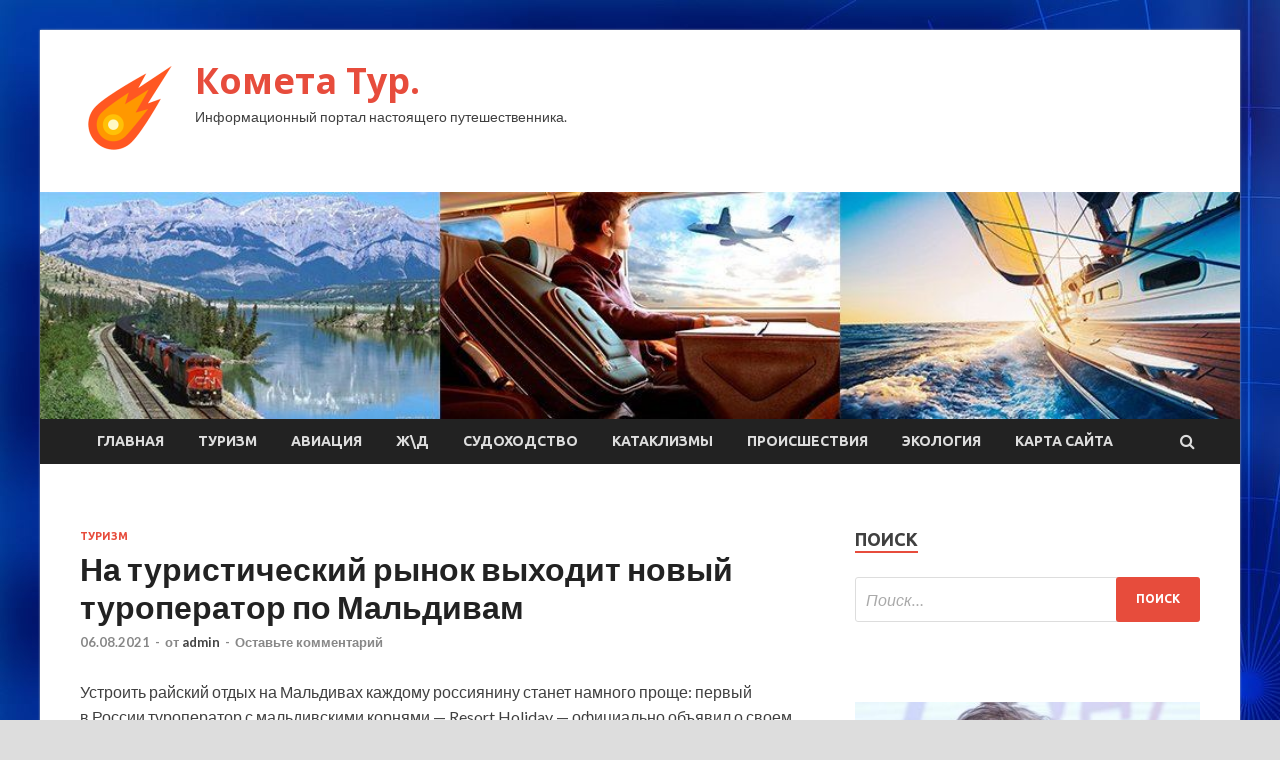

--- FILE ---
content_type: text/html; charset=UTF-8
request_url: http://kometa-tur.ru/turizm/na-tyristicheskii-rynok-vyhodit-novyi-tyroperator-po-maldivam.html
body_size: 18456
content:
<!DOCTYPE html>
<html lang="ru-RU">
<head>
<meta charset="UTF-8">
<meta name="viewport" content="width=device-width, initial-scale=1">
<link rel="profile" href="http://gmpg.org/xfn/11">

<title>На туристический рынок выходит новый туроператор по Мальдивам &#8212; Комета Тур.</title>
    <style>
        #wpadminbar #wp-admin-bar-p404_free_top_button .ab-icon:before {
            content: "\f103";
            color: red;
            top: 2px;
        }
    </style>
<meta name='robots' content='max-image-preview:large' />
<link rel='dns-prefetch' href='//fonts.googleapis.com' />
<link rel="alternate" type="application/rss+xml" title="Комета Тур. &raquo; Лента" href="http://kometa-tur.ru/feed" />
<link rel="alternate" type="application/rss+xml" title="Комета Тур. &raquo; Лента комментариев" href="http://kometa-tur.ru/comments/feed" />
<link rel="alternate" type="application/rss+xml" title="Комета Тур. &raquo; Лента комментариев к &laquo;На туристический рынок выходит новый туроператор по Мальдивам&raquo;" href="http://kometa-tur.ru/turizm/na-tyristicheskii-rynok-vyhodit-novyi-tyroperator-po-maldivam.html/feed" />
<link rel="alternate" title="oEmbed (JSON)" type="application/json+oembed" href="http://kometa-tur.ru/wp-json/oembed/1.0/embed?url=http%3A%2F%2Fkometa-tur.ru%2Fturizm%2Fna-tyristicheskii-rynok-vyhodit-novyi-tyroperator-po-maldivam.html" />
<link rel="alternate" title="oEmbed (XML)" type="text/xml+oembed" href="http://kometa-tur.ru/wp-json/oembed/1.0/embed?url=http%3A%2F%2Fkometa-tur.ru%2Fturizm%2Fna-tyristicheskii-rynok-vyhodit-novyi-tyroperator-po-maldivam.html&#038;format=xml" />
<style id='wp-img-auto-sizes-contain-inline-css' type='text/css'>
img:is([sizes=auto i],[sizes^="auto," i]){contain-intrinsic-size:3000px 1500px}
/*# sourceURL=wp-img-auto-sizes-contain-inline-css */
</style>
<style id='wp-emoji-styles-inline-css' type='text/css'>

	img.wp-smiley, img.emoji {
		display: inline !important;
		border: none !important;
		box-shadow: none !important;
		height: 1em !important;
		width: 1em !important;
		margin: 0 0.07em !important;
		vertical-align: -0.1em !important;
		background: none !important;
		padding: 0 !important;
	}
/*# sourceURL=wp-emoji-styles-inline-css */
</style>
<style id='wp-block-library-inline-css' type='text/css'>
:root{--wp-block-synced-color:#7a00df;--wp-block-synced-color--rgb:122,0,223;--wp-bound-block-color:var(--wp-block-synced-color);--wp-editor-canvas-background:#ddd;--wp-admin-theme-color:#007cba;--wp-admin-theme-color--rgb:0,124,186;--wp-admin-theme-color-darker-10:#006ba1;--wp-admin-theme-color-darker-10--rgb:0,107,160.5;--wp-admin-theme-color-darker-20:#005a87;--wp-admin-theme-color-darker-20--rgb:0,90,135;--wp-admin-border-width-focus:2px}@media (min-resolution:192dpi){:root{--wp-admin-border-width-focus:1.5px}}.wp-element-button{cursor:pointer}:root .has-very-light-gray-background-color{background-color:#eee}:root .has-very-dark-gray-background-color{background-color:#313131}:root .has-very-light-gray-color{color:#eee}:root .has-very-dark-gray-color{color:#313131}:root .has-vivid-green-cyan-to-vivid-cyan-blue-gradient-background{background:linear-gradient(135deg,#00d084,#0693e3)}:root .has-purple-crush-gradient-background{background:linear-gradient(135deg,#34e2e4,#4721fb 50%,#ab1dfe)}:root .has-hazy-dawn-gradient-background{background:linear-gradient(135deg,#faaca8,#dad0ec)}:root .has-subdued-olive-gradient-background{background:linear-gradient(135deg,#fafae1,#67a671)}:root .has-atomic-cream-gradient-background{background:linear-gradient(135deg,#fdd79a,#004a59)}:root .has-nightshade-gradient-background{background:linear-gradient(135deg,#330968,#31cdcf)}:root .has-midnight-gradient-background{background:linear-gradient(135deg,#020381,#2874fc)}:root{--wp--preset--font-size--normal:16px;--wp--preset--font-size--huge:42px}.has-regular-font-size{font-size:1em}.has-larger-font-size{font-size:2.625em}.has-normal-font-size{font-size:var(--wp--preset--font-size--normal)}.has-huge-font-size{font-size:var(--wp--preset--font-size--huge)}.has-text-align-center{text-align:center}.has-text-align-left{text-align:left}.has-text-align-right{text-align:right}.has-fit-text{white-space:nowrap!important}#end-resizable-editor-section{display:none}.aligncenter{clear:both}.items-justified-left{justify-content:flex-start}.items-justified-center{justify-content:center}.items-justified-right{justify-content:flex-end}.items-justified-space-between{justify-content:space-between}.screen-reader-text{border:0;clip-path:inset(50%);height:1px;margin:-1px;overflow:hidden;padding:0;position:absolute;width:1px;word-wrap:normal!important}.screen-reader-text:focus{background-color:#ddd;clip-path:none;color:#444;display:block;font-size:1em;height:auto;left:5px;line-height:normal;padding:15px 23px 14px;text-decoration:none;top:5px;width:auto;z-index:100000}html :where(.has-border-color){border-style:solid}html :where([style*=border-top-color]){border-top-style:solid}html :where([style*=border-right-color]){border-right-style:solid}html :where([style*=border-bottom-color]){border-bottom-style:solid}html :where([style*=border-left-color]){border-left-style:solid}html :where([style*=border-width]){border-style:solid}html :where([style*=border-top-width]){border-top-style:solid}html :where([style*=border-right-width]){border-right-style:solid}html :where([style*=border-bottom-width]){border-bottom-style:solid}html :where([style*=border-left-width]){border-left-style:solid}html :where(img[class*=wp-image-]){height:auto;max-width:100%}:where(figure){margin:0 0 1em}html :where(.is-position-sticky){--wp-admin--admin-bar--position-offset:var(--wp-admin--admin-bar--height,0px)}@media screen and (max-width:600px){html :where(.is-position-sticky){--wp-admin--admin-bar--position-offset:0px}}

/*# sourceURL=wp-block-library-inline-css */
</style><style id='global-styles-inline-css' type='text/css'>
:root{--wp--preset--aspect-ratio--square: 1;--wp--preset--aspect-ratio--4-3: 4/3;--wp--preset--aspect-ratio--3-4: 3/4;--wp--preset--aspect-ratio--3-2: 3/2;--wp--preset--aspect-ratio--2-3: 2/3;--wp--preset--aspect-ratio--16-9: 16/9;--wp--preset--aspect-ratio--9-16: 9/16;--wp--preset--color--black: #000000;--wp--preset--color--cyan-bluish-gray: #abb8c3;--wp--preset--color--white: #ffffff;--wp--preset--color--pale-pink: #f78da7;--wp--preset--color--vivid-red: #cf2e2e;--wp--preset--color--luminous-vivid-orange: #ff6900;--wp--preset--color--luminous-vivid-amber: #fcb900;--wp--preset--color--light-green-cyan: #7bdcb5;--wp--preset--color--vivid-green-cyan: #00d084;--wp--preset--color--pale-cyan-blue: #8ed1fc;--wp--preset--color--vivid-cyan-blue: #0693e3;--wp--preset--color--vivid-purple: #9b51e0;--wp--preset--gradient--vivid-cyan-blue-to-vivid-purple: linear-gradient(135deg,rgb(6,147,227) 0%,rgb(155,81,224) 100%);--wp--preset--gradient--light-green-cyan-to-vivid-green-cyan: linear-gradient(135deg,rgb(122,220,180) 0%,rgb(0,208,130) 100%);--wp--preset--gradient--luminous-vivid-amber-to-luminous-vivid-orange: linear-gradient(135deg,rgb(252,185,0) 0%,rgb(255,105,0) 100%);--wp--preset--gradient--luminous-vivid-orange-to-vivid-red: linear-gradient(135deg,rgb(255,105,0) 0%,rgb(207,46,46) 100%);--wp--preset--gradient--very-light-gray-to-cyan-bluish-gray: linear-gradient(135deg,rgb(238,238,238) 0%,rgb(169,184,195) 100%);--wp--preset--gradient--cool-to-warm-spectrum: linear-gradient(135deg,rgb(74,234,220) 0%,rgb(151,120,209) 20%,rgb(207,42,186) 40%,rgb(238,44,130) 60%,rgb(251,105,98) 80%,rgb(254,248,76) 100%);--wp--preset--gradient--blush-light-purple: linear-gradient(135deg,rgb(255,206,236) 0%,rgb(152,150,240) 100%);--wp--preset--gradient--blush-bordeaux: linear-gradient(135deg,rgb(254,205,165) 0%,rgb(254,45,45) 50%,rgb(107,0,62) 100%);--wp--preset--gradient--luminous-dusk: linear-gradient(135deg,rgb(255,203,112) 0%,rgb(199,81,192) 50%,rgb(65,88,208) 100%);--wp--preset--gradient--pale-ocean: linear-gradient(135deg,rgb(255,245,203) 0%,rgb(182,227,212) 50%,rgb(51,167,181) 100%);--wp--preset--gradient--electric-grass: linear-gradient(135deg,rgb(202,248,128) 0%,rgb(113,206,126) 100%);--wp--preset--gradient--midnight: linear-gradient(135deg,rgb(2,3,129) 0%,rgb(40,116,252) 100%);--wp--preset--font-size--small: 13px;--wp--preset--font-size--medium: 20px;--wp--preset--font-size--large: 36px;--wp--preset--font-size--x-large: 42px;--wp--preset--spacing--20: 0.44rem;--wp--preset--spacing--30: 0.67rem;--wp--preset--spacing--40: 1rem;--wp--preset--spacing--50: 1.5rem;--wp--preset--spacing--60: 2.25rem;--wp--preset--spacing--70: 3.38rem;--wp--preset--spacing--80: 5.06rem;--wp--preset--shadow--natural: 6px 6px 9px rgba(0, 0, 0, 0.2);--wp--preset--shadow--deep: 12px 12px 50px rgba(0, 0, 0, 0.4);--wp--preset--shadow--sharp: 6px 6px 0px rgba(0, 0, 0, 0.2);--wp--preset--shadow--outlined: 6px 6px 0px -3px rgb(255, 255, 255), 6px 6px rgb(0, 0, 0);--wp--preset--shadow--crisp: 6px 6px 0px rgb(0, 0, 0);}:where(.is-layout-flex){gap: 0.5em;}:where(.is-layout-grid){gap: 0.5em;}body .is-layout-flex{display: flex;}.is-layout-flex{flex-wrap: wrap;align-items: center;}.is-layout-flex > :is(*, div){margin: 0;}body .is-layout-grid{display: grid;}.is-layout-grid > :is(*, div){margin: 0;}:where(.wp-block-columns.is-layout-flex){gap: 2em;}:where(.wp-block-columns.is-layout-grid){gap: 2em;}:where(.wp-block-post-template.is-layout-flex){gap: 1.25em;}:where(.wp-block-post-template.is-layout-grid){gap: 1.25em;}.has-black-color{color: var(--wp--preset--color--black) !important;}.has-cyan-bluish-gray-color{color: var(--wp--preset--color--cyan-bluish-gray) !important;}.has-white-color{color: var(--wp--preset--color--white) !important;}.has-pale-pink-color{color: var(--wp--preset--color--pale-pink) !important;}.has-vivid-red-color{color: var(--wp--preset--color--vivid-red) !important;}.has-luminous-vivid-orange-color{color: var(--wp--preset--color--luminous-vivid-orange) !important;}.has-luminous-vivid-amber-color{color: var(--wp--preset--color--luminous-vivid-amber) !important;}.has-light-green-cyan-color{color: var(--wp--preset--color--light-green-cyan) !important;}.has-vivid-green-cyan-color{color: var(--wp--preset--color--vivid-green-cyan) !important;}.has-pale-cyan-blue-color{color: var(--wp--preset--color--pale-cyan-blue) !important;}.has-vivid-cyan-blue-color{color: var(--wp--preset--color--vivid-cyan-blue) !important;}.has-vivid-purple-color{color: var(--wp--preset--color--vivid-purple) !important;}.has-black-background-color{background-color: var(--wp--preset--color--black) !important;}.has-cyan-bluish-gray-background-color{background-color: var(--wp--preset--color--cyan-bluish-gray) !important;}.has-white-background-color{background-color: var(--wp--preset--color--white) !important;}.has-pale-pink-background-color{background-color: var(--wp--preset--color--pale-pink) !important;}.has-vivid-red-background-color{background-color: var(--wp--preset--color--vivid-red) !important;}.has-luminous-vivid-orange-background-color{background-color: var(--wp--preset--color--luminous-vivid-orange) !important;}.has-luminous-vivid-amber-background-color{background-color: var(--wp--preset--color--luminous-vivid-amber) !important;}.has-light-green-cyan-background-color{background-color: var(--wp--preset--color--light-green-cyan) !important;}.has-vivid-green-cyan-background-color{background-color: var(--wp--preset--color--vivid-green-cyan) !important;}.has-pale-cyan-blue-background-color{background-color: var(--wp--preset--color--pale-cyan-blue) !important;}.has-vivid-cyan-blue-background-color{background-color: var(--wp--preset--color--vivid-cyan-blue) !important;}.has-vivid-purple-background-color{background-color: var(--wp--preset--color--vivid-purple) !important;}.has-black-border-color{border-color: var(--wp--preset--color--black) !important;}.has-cyan-bluish-gray-border-color{border-color: var(--wp--preset--color--cyan-bluish-gray) !important;}.has-white-border-color{border-color: var(--wp--preset--color--white) !important;}.has-pale-pink-border-color{border-color: var(--wp--preset--color--pale-pink) !important;}.has-vivid-red-border-color{border-color: var(--wp--preset--color--vivid-red) !important;}.has-luminous-vivid-orange-border-color{border-color: var(--wp--preset--color--luminous-vivid-orange) !important;}.has-luminous-vivid-amber-border-color{border-color: var(--wp--preset--color--luminous-vivid-amber) !important;}.has-light-green-cyan-border-color{border-color: var(--wp--preset--color--light-green-cyan) !important;}.has-vivid-green-cyan-border-color{border-color: var(--wp--preset--color--vivid-green-cyan) !important;}.has-pale-cyan-blue-border-color{border-color: var(--wp--preset--color--pale-cyan-blue) !important;}.has-vivid-cyan-blue-border-color{border-color: var(--wp--preset--color--vivid-cyan-blue) !important;}.has-vivid-purple-border-color{border-color: var(--wp--preset--color--vivid-purple) !important;}.has-vivid-cyan-blue-to-vivid-purple-gradient-background{background: var(--wp--preset--gradient--vivid-cyan-blue-to-vivid-purple) !important;}.has-light-green-cyan-to-vivid-green-cyan-gradient-background{background: var(--wp--preset--gradient--light-green-cyan-to-vivid-green-cyan) !important;}.has-luminous-vivid-amber-to-luminous-vivid-orange-gradient-background{background: var(--wp--preset--gradient--luminous-vivid-amber-to-luminous-vivid-orange) !important;}.has-luminous-vivid-orange-to-vivid-red-gradient-background{background: var(--wp--preset--gradient--luminous-vivid-orange-to-vivid-red) !important;}.has-very-light-gray-to-cyan-bluish-gray-gradient-background{background: var(--wp--preset--gradient--very-light-gray-to-cyan-bluish-gray) !important;}.has-cool-to-warm-spectrum-gradient-background{background: var(--wp--preset--gradient--cool-to-warm-spectrum) !important;}.has-blush-light-purple-gradient-background{background: var(--wp--preset--gradient--blush-light-purple) !important;}.has-blush-bordeaux-gradient-background{background: var(--wp--preset--gradient--blush-bordeaux) !important;}.has-luminous-dusk-gradient-background{background: var(--wp--preset--gradient--luminous-dusk) !important;}.has-pale-ocean-gradient-background{background: var(--wp--preset--gradient--pale-ocean) !important;}.has-electric-grass-gradient-background{background: var(--wp--preset--gradient--electric-grass) !important;}.has-midnight-gradient-background{background: var(--wp--preset--gradient--midnight) !important;}.has-small-font-size{font-size: var(--wp--preset--font-size--small) !important;}.has-medium-font-size{font-size: var(--wp--preset--font-size--medium) !important;}.has-large-font-size{font-size: var(--wp--preset--font-size--large) !important;}.has-x-large-font-size{font-size: var(--wp--preset--font-size--x-large) !important;}
/*# sourceURL=global-styles-inline-css */
</style>

<style id='classic-theme-styles-inline-css' type='text/css'>
/*! This file is auto-generated */
.wp-block-button__link{color:#fff;background-color:#32373c;border-radius:9999px;box-shadow:none;text-decoration:none;padding:calc(.667em + 2px) calc(1.333em + 2px);font-size:1.125em}.wp-block-file__button{background:#32373c;color:#fff;text-decoration:none}
/*# sourceURL=/wp-includes/css/classic-themes.min.css */
</style>
<link rel='stylesheet' id='hitmag-fonts-css' href='//fonts.googleapis.com/css?family=Ubuntu%3A400%2C500%2C700%7CLato%3A400%2C700%2C400italic%2C700italic%7COpen+Sans%3A400%2C400italic%2C700&#038;subset=latin%2Clatin-ext' type='text/css' media='all' />
<link rel='stylesheet' id='font-awesome-css' href='http://kometa-tur.ru/wp-content/themes/hitmag/css/font-awesome.min.css?ver=4.7.0' type='text/css' media='all' />
<link rel='stylesheet' id='hitmag-style-css' href='http://kometa-tur.ru/wp-content/themes/hitmag/style.css?ver=febfc004c44cd1a359d85a46e6f6cf93' type='text/css' media='all' />
<link rel='stylesheet' id='jquery-flexslider-css' href='http://kometa-tur.ru/wp-content/themes/hitmag/css/flexslider.css?ver=febfc004c44cd1a359d85a46e6f6cf93' type='text/css' media='screen' />
<link rel='stylesheet' id='jquery-magnific-popup-css' href='http://kometa-tur.ru/wp-content/themes/hitmag/css/magnific-popup.css?ver=febfc004c44cd1a359d85a46e6f6cf93' type='text/css' media='all' />
<link rel='stylesheet' id='wp-pagenavi-css' href='http://kometa-tur.ru/wp-content/plugins/wp-pagenavi/pagenavi-css.css?ver=2.70' type='text/css' media='all' />
<script type="text/javascript" src="http://kometa-tur.ru/wp-includes/js/jquery/jquery.min.js?ver=3.7.1" id="jquery-core-js"></script>
<script type="text/javascript" src="http://kometa-tur.ru/wp-includes/js/jquery/jquery-migrate.min.js?ver=3.4.1" id="jquery-migrate-js"></script>
<link rel="https://api.w.org/" href="http://kometa-tur.ru/wp-json/" /><link rel="alternate" title="JSON" type="application/json" href="http://kometa-tur.ru/wp-json/wp/v2/posts/445" /><link rel="EditURI" type="application/rsd+xml" title="RSD" href="http://kometa-tur.ru/xmlrpc.php?rsd" />

<link rel="canonical" href="http://kometa-tur.ru/turizm/na-tyristicheskii-rynok-vyhodit-novyi-tyroperator-po-maldivam.html" />
<link rel='shortlink' href='http://kometa-tur.ru/?p=445' />
<link rel="pingback" href="http://kometa-tur.ru/xmlrpc.php">
<meta name="description" content="  Устроить райский отдых на Мальдивах каждому россиянину станет намного проще: первый в России туропер">
<style type="text/css" id="custom-background-css">
body.custom-background { background-image: url("http://kometa-tur.ru/wp-content/uploads/2021/08/sinyaya.jpg"); background-position: left top; background-size: auto; background-repeat: repeat; background-attachment: scroll; }
</style>
	<link rel="icon" href="http://kometa-tur.ru/wp-content/uploads/2021/08/kometa-150x150.png" sizes="32x32" />
<link rel="icon" href="http://kometa-tur.ru/wp-content/uploads/2021/08/kometa-e1627902137693.png" sizes="192x192" />
<link rel="apple-touch-icon" href="http://kometa-tur.ru/wp-content/uploads/2021/08/kometa-e1627902137693.png" />
<meta name="msapplication-TileImage" content="http://kometa-tur.ru/wp-content/uploads/2021/08/kometa-e1627902137693.png" />
<link rel="alternate" type="application/rss+xml" title="RSS" href="http://kometa-tur.ru/rsslatest.xml" /></head>

<body class="wp-singular post-template-default single single-post postid-445 single-format-standard custom-background wp-custom-logo wp-theme-hitmag th-right-sidebar">

<div id="page" class="site hitmag-wrapper">
	<a class="skip-link screen-reader-text" href="#content">Перейти к содержимому</a>

	<header id="masthead" class="site-header" role="banner">
		
		
		<div class="header-main-area">
			<div class="hm-container">
			<div class="site-branding">
				<div class="site-branding-content">
					<div class="hm-logo">
						<a href="http://kometa-tur.ru/" class="custom-logo-link" rel="home"><img width="100" height="100" src="http://kometa-tur.ru/wp-content/uploads/2021/08/kometa-e1627902137693.png" class="custom-logo" alt="Комета Тур." decoding="async" /></a>					</div><!-- .hm-logo -->

					<div class="hm-site-title">
													<p class="site-title"><a href="http://kometa-tur.ru/" rel="home">Комета Тур.</a></p>
													<p class="site-description">Информационный портал настоящего путешественника.</p>
											</div><!-- .hm-site-title -->
				</div><!-- .site-branding-content -->
			</div><!-- .site-branding -->

						</div><!-- .hm-container -->
		</div><!-- .header-main-area -->

		<div class="hm-header-image"><img src="http://kometa-tur.ru/wp-content/uploads/2021/08/cometa_tur_croped.jpg" height="199" width="1053" alt="" /></div>
		<div class="hm-nav-container">
			<nav id="site-navigation" class="main-navigation" role="navigation">
				<div class="hm-container">
				<div class="menu-glavnoe-menyu-container"><ul id="primary-menu" class="menu"><li id="menu-item-16" class="menu-item menu-item-type-custom menu-item-object-custom menu-item-home menu-item-16"><a href="http://kometa-tur.ru/">Главная</a></li>
<li id="menu-item-66" class="menu-item menu-item-type-taxonomy menu-item-object-category current-post-ancestor current-menu-parent current-post-parent menu-item-66"><a href="http://kometa-tur.ru/category/turizm">Туризм</a></li>
<li id="menu-item-68" class="menu-item menu-item-type-taxonomy menu-item-object-category menu-item-68"><a href="http://kometa-tur.ru/category/aviaciya">Авиация</a></li>
<li id="menu-item-67" class="menu-item menu-item-type-taxonomy menu-item-object-category menu-item-67"><a href="http://kometa-tur.ru/category/zhd">Ж\Д</a></li>
<li id="menu-item-65" class="menu-item menu-item-type-taxonomy menu-item-object-category menu-item-65"><a href="http://kometa-tur.ru/category/sudoxodstvo">Судоходство</a></li>
<li id="menu-item-63" class="menu-item menu-item-type-taxonomy menu-item-object-category menu-item-63"><a href="http://kometa-tur.ru/category/kataklizmy">Катаклизмы</a></li>
<li id="menu-item-64" class="menu-item menu-item-type-taxonomy menu-item-object-category menu-item-64"><a href="http://kometa-tur.ru/category/proisshestviya">Происшествия</a></li>
<li id="menu-item-69" class="menu-item menu-item-type-taxonomy menu-item-object-category menu-item-69"><a href="http://kometa-tur.ru/category/ekologiya">Экология</a></li>
<li id="menu-item-324" class="menu-item menu-item-type-post_type menu-item-object-page menu-item-324"><a href="http://kometa-tur.ru/karta-sajta">Карта сайта</a></li>
</ul></div>
									<div class="hm-search-button-icon"></div>
					<div class="hm-search-box-container">
						<div class="hm-search-box">
							<form role="search" method="get" class="search-form" action="http://kometa-tur.ru/">
				<label>
					<span class="screen-reader-text">Найти:</span>
					<input type="search" class="search-field" placeholder="Поиск&hellip;" value="" name="s" />
				</label>
				<input type="submit" class="search-submit" value="Поиск" />
			</form>						</div><!-- th-search-box -->
					</div><!-- .th-search-box-container -->
								</div><!-- .hm-container -->
			</nav><!-- #site-navigation -->
			<a href="#" class="navbutton" id="main-nav-button">Главное меню</a>
			<div class="responsive-mainnav"></div>
		</div><!-- .hm-nav-container -->

		
	</header><!-- #masthead -->

	<div id="content" class="site-content">
		<div class="hm-container">

	<div id="primary" class="content-area">
		<main id="main" class="site-main" role="main">

		
<article id="post-445" class="hitmag-single post-445 post type-post status-publish format-standard has-post-thumbnail hentry category-turizm">
	<header class="entry-header">
		<div class="cat-links"><a href="http://kometa-tur.ru/category/turizm" rel="category tag">Туризм</a></div><h1 class="entry-title">На туристический рынок выходит новый туроператор по Мальдивам</h1>		<div class="entry-meta">
			<span class="posted-on"><a href="http://kometa-tur.ru/turizm/na-tyristicheskii-rynok-vyhodit-novyi-tyroperator-po-maldivam.html" rel="bookmark"><time class="entry-date published updated" datetime="2021-08-06T15:25:07+03:00">06.08.2021</time></a></span><span class="meta-sep"> - </span><span class="byline"> от <span class="author vcard"><a class="url fn n" href="http://kometa-tur.ru/author/admin">admin</a></span></span><span class="meta-sep"> - </span><span class="comments-link"><a href="http://kometa-tur.ru/turizm/na-tyristicheskii-rynok-vyhodit-novyi-tyroperator-po-maldivam.html#respond">Оставьте комментарий</a></span>		</div><!-- .entry-meta -->
		
	</header><!-- .entry-header -->
	
	

	<div class="entry-content">
		<p>  Устроить райский отдых на Мальдивах каждому россиянину станет намного проще: первый в России туроператор с мальдивскими корнями — Resort Holiday — официально объявил о своем выходи на российский рынок.</p>
<p>  Команда Resort Holiday во главе с Ремзи Гирай и Мохамедом Шааз Валидом, имея за плечами более 10 лет опыта в туристской отрасли, готова предложить совершенно новый концепт отдыха для российского туриста. Каким же видит своего туриста компания?</p>
<p>  <img decoding="async" alt="На&nbsp;туристический рынок выходит новый туроператор по&nbsp;Мальдивам" src="/wp-content/uploads/2021/08/nanbspturisticheskij-rynok-vyhodit-novyj-turoperator-ponbspmaldivam-edf8e49.jpg" class="aligncenter" /></p>
<p>  <strong>«</strong>Сегодня мы готовы предложить новый формат отдыха на островах: он подойдет активным свободным путешественникам, семьям, тем, кто думал, что Мальдивы — это скучно, и на 3-й день можно залезть от тоски на пальму<strong>» — поделился своим видением Ремзи Гирай.</strong></p>
<p>  <strong>«</strong>Наш клиент — это осознанный потребитель, который покупает грамотно и обдуманно, ценит комфорт и качественно подобранный отдых, умеет расставлять приоритеты и не боится увидеть новое в привычных вещах<strong>» — уточняет Мохамед Шааз Валид.</strong></p>
<p>  Слоган Resort Holiday: Новый уровень свободы. Это свобода быть собой, свобода делать выбор, свобода открывать мир так, как этого хочется. Свобода, которую Resort Holiday обеспечивает персонализированным и чутким подходом к каждому партнеру и путешественнику.</p>
<p>  Одной из задач компании является предоставление качественного отдыха в широком ценовом диапазоне:</p>
<p>  <strong>«</strong>Важно отметить, что наша концепция включает не только отдых уровня Luxury, как принято думать о Мальдивах. Наша задача подобрать такой продукт, который удовлетворит потребности каждого отдельно взятого клиента. Скажем, если у наших гостей бюджет 100 000 рублей на поездку, то мы подберем лучший вариант в этих ценовых рамках; если 2 000 000 рублей — то лучшее в этом бюджете<strong>» — говорит Мохамед Шааз Валид.</strong></p>
<p>  <img decoding="async" alt="На&nbsp;туристический рынок выходит новый туроператор по&nbsp;Мальдивам" src="/wp-content/uploads/2021/08/nanbspturisticheskij-rynok-vyhodit-novyj-turoperator-ponbspmaldivam-8605448.jpg" class="aligncenter" /></p>
<p>  Туроператор Resort Holiday действует при полной поддержке родственной Мальдивской компании</p>
<p>  Важно отметить, что Resort Life Travel выступает в роли DMC с 2006 года, что обеспечивает Resort Holiday выход на новый уровень работы с туристами как со стороны отправки, так и приёма путешественников из России.</p>
<p>  <strong>«</strong>Возможно имя Resort Holiday сейчас не так широко известно рынку, но имя Resort Life, на базе которой и организована наша компания, знают все, кто когда-либо активно работал с этим направлением. У нас есть офисы в Украине, Индии, Малайзии, а теперь мы рады открыть представительство и в России. С 2006 года Resort Life работает с приемом гостей на Мальдивах, а теперь мы все выходим на новый уровень и готовы работать с нашими туристами не только на принимающей стороне приема, но и на стороне отправки<strong>» — пояснил Мохамед Шааз Валид.</strong></p>
<p>  <img decoding="async" alt="На&nbsp;туристический рынок выходит новый туроператор по&nbsp;Мальдивам" src="/wp-content/uploads/2021/08/nanbspturisticheskij-rynok-vyhodit-novyj-turoperator-ponbspmaldivam-66d5a84.jpg" class="aligncenter" /></p>
<p>  <strong>Особое внимание компания уделяет формированию агентской политики. </strong>Для агентств, готовых работать в новом формате, Resort Holiday предлагает<strong> </strong>специальную <strong>программу лояльности Club Privé.</strong> Помимо бонусов за объем продаж, компания формирует полноценное профессиональное сообщество коллег, оказывая всестороннюю поддержку:</p>
<p>  <strong>«</strong>Club Privé — это не просто клуб лояльности, где за объем продаж ты получаешь бонусы. Это некий «кружок по интересам», сообщество, где мы помогаем нашим партнерам расти как финансово, так и профессионально, вместе разрабатываем стратегии, делимся полезными связями, хорошо и со вкусом проводим время как на территории нашей страны, так и за ее пределами<strong>» — поделился своим видением </strong>Ремзи Гирай.</p>
<p>  По словам представителей компании, в дальнейшем Resort Holiday также будет добавлять в свой ассортимент другие направления: Шри-Ланка, Индонезия, Сейшелы, Танзания, Хорватия, Маврикий… Чтобы путешественники могли расширять горизонты своих незабываемых путешествий и впечатлений, взаимодействуя с одним надежным партнером со стандартами качества оказываемых услуг, и наслаждаться отдыхом и свободой в любом уголке света.</p>
<p>   </p>
<p>   </p>
<p>   </p>
<p>   </p>
<p>Источник: <a href="http://www.trn-news.ru/news/103281" rel="nofollow noopener" target="_blank">trn-news</a> </p>
	</div><!-- .entry-content -->

	<footer class="entry-footer">
			</footer><!-- .entry-footer -->
</article><!-- #post-## -->

    <div class="hm-related-posts">
    
    <div class="wt-container">
        <h4 class="widget-title">Похожие записи</h4>
    </div>

    <div class="hmrp-container">

        
                <div class="hm-rel-post">
                    <a href="http://kometa-tur.ru/turizm/tolko-luksovye-oteli-v-moskve-smogli-yvelichit-srednii-tarif-za-period-pandemii.html" rel="bookmark" title="Только люксовые отели в Москве смогли увеличить средний тариф за период пандемии">
                        <img width="348" height="215" src="http://kometa-tur.ru/wp-content/uploads/2021/08/tolko-ljuksovye-oteli-v-moskve-smogli-uvelichit-srednij-tarif-za-period-pandemii-828e50f-348x215.jpg" class="attachment-hitmag-grid size-hitmag-grid wp-post-image" alt="" decoding="async" fetchpriority="high" />                    </a>
                    <h3 class="post-title">
                        <a href="http://kometa-tur.ru/turizm/tolko-luksovye-oteli-v-moskve-smogli-yvelichit-srednii-tarif-za-period-pandemii.html" rel="bookmark" title="Только люксовые отели в Москве смогли увеличить средний тариф за период пандемии">
                            Только люксовые отели в Москве смогли увеличить средний тариф за период пандемии                        </a>
                    </h3>
                    <p class="hms-meta"><time class="entry-date published updated" datetime="2021-08-10T10:25:05+03:00">10.08.2021</time></p>
                </div>
            
            
                <div class="hm-rel-post">
                    <a href="http://kometa-tur.ru/turizm/vyletaushih-v-egipet-rossiian-prosiat-pribyvat-v-aeroport-za-5-chasov.html" rel="bookmark" title="Вылетающих в Египет россиян просят прибывать в аэропорт за 5 часов">
                        <img width="348" height="215" src="http://kometa-tur.ru/wp-content/uploads/2021/08/vyletajushhih-vnbspegipet-rossijan-prosjat-pribyvat-vnbspaeroport-zanbsp5-chasov-4c36124-348x215.jpg" class="attachment-hitmag-grid size-hitmag-grid wp-post-image" alt="" decoding="async" />                    </a>
                    <h3 class="post-title">
                        <a href="http://kometa-tur.ru/turizm/vyletaushih-v-egipet-rossiian-prosiat-pribyvat-v-aeroport-za-5-chasov.html" rel="bookmark" title="Вылетающих в Египет россиян просят прибывать в аэропорт за 5 часов">
                            Вылетающих в Египет россиян просят прибывать в аэропорт за 5 часов                        </a>
                    </h3>
                    <p class="hms-meta"><time class="entry-date published updated" datetime="2021-08-10T03:25:04+03:00">10.08.2021</time></p>
                </div>
            
            
                <div class="hm-rel-post">
                    <a href="http://kometa-tur.ru/turizm/v-grecii-yjestochili-pravila-prebyvaniia-v-dvyh-raionah.html" rel="bookmark" title="В Греции ужесточили правила пребывания в двух районах">
                        <img width="348" height="215" src="http://kometa-tur.ru/wp-content/uploads/2021/08/vnbspgrecii-uzhestochili-pravila-prebyvanija-vnbspdvuh-rajonah-0817cde-348x215.jpg" class="attachment-hitmag-grid size-hitmag-grid wp-post-image" alt="" decoding="async" />                    </a>
                    <h3 class="post-title">
                        <a href="http://kometa-tur.ru/turizm/v-grecii-yjestochili-pravila-prebyvaniia-v-dvyh-raionah.html" rel="bookmark" title="В Греции ужесточили правила пребывания в двух районах">
                            В Греции ужесточили правила пребывания в двух районах                        </a>
                    </h3>
                    <p class="hms-meta"><time class="entry-date published updated" datetime="2021-08-09T20:25:07+03:00">09.08.2021</time></p>
                </div>
            
            
    </div>
    </div>

    
	<nav class="navigation post-navigation" aria-label="Записи">
		<h2 class="screen-reader-text">Навигация по записям</h2>
		<div class="nav-links"><div class="nav-previous"><a href="http://kometa-tur.ru/turizm/rostyrizm-pojary-v-grecii-ne-zatragivaut-kyrorty.html" rel="prev"><span class="meta-nav" aria-hidden="true">Предыдущая статья</span> <span class="post-title">Ростуризм: пожары в Греции не затрагивают курорты</span></a></div><div class="nav-next"><a href="http://kometa-tur.ru/ekologiya/aksenov-potreboval-otstavki-razreshivshei-raboty-restoranov-chinovnicy.html" rel="next"><span class="meta-nav" aria-hidden="true">Следующая статья</span> <span class="post-title">Аксенов потребовал отставки разрешившей работу ресторанов чиновницы</span></a></div></div>
	</nav><div class="hm-authorbox">

    <div class="hm-author-img">
        <img alt='' src='https://secure.gravatar.com/avatar/5fdb85cac86e45de2473cae2fb150b8501f466c267d3d07ed0727a97153d5b64?s=100&#038;d=mm&#038;r=g' srcset='https://secure.gravatar.com/avatar/5fdb85cac86e45de2473cae2fb150b8501f466c267d3d07ed0727a97153d5b64?s=200&#038;d=mm&#038;r=g 2x' class='avatar avatar-100 photo' height='100' width='100' loading='lazy' decoding='async'/>    </div>

    <div class="hm-author-content">
        <h4 class="author-name">О admin</h4>
        <p class="author-description"></p>
        <a class="author-posts-link" href="http://kometa-tur.ru/author/admin" title="admin">
            Посмотреть все записи автора admin &rarr;        </a>
    </div>

</div>﻿
<div id="comments" class="comments-area">

		<div id="respond" class="comment-respond">
		<h3 id="reply-title" class="comment-reply-title">Добавить комментарий</h3><p class="must-log-in">Для отправки комментария вам необходимо <a href="http://kometa-tur.ru/administratror_login/?redirect_to=http%3A%2F%2Fkometa-tur.ru%2Fturizm%2Fna-tyristicheskii-rynok-vyhodit-novyi-tyroperator-po-maldivam.html">авторизоваться</a>.</p>	</div><!-- #respond -->
	
</div><!-- #comments -->

		</main><!-- #main -->
	</div><!-- #primary -->

<p></p>


<aside id="secondary" class="widget-area" role="complementary">
	<section id="search-3" class="widget widget_search"><h4 class="widget-title">Поиск</h4><form role="search" method="get" class="search-form" action="http://kometa-tur.ru/">
				<label>
					<span class="screen-reader-text">Найти:</span>
					<input type="search" class="search-field" placeholder="Поиск&hellip;" value="" name="s" />
				</label>
				<input type="submit" class="search-submit" value="Поиск" />
			</form></section><section id="execphp-2" class="widget widget_execphp">			<div class="execphpwidget"></div>
		</section><section id="hitmag_dual_category_posts-2" class="widget widget_hitmag_dual_category_posts">		<!-- Category 1 -->
		<div class="hm-dualc-left">
			
                                                                    
                        <div class="hmbd-post">
                                                            <a href="http://kometa-tur.ru/ekologiya/poklonniki-pojelali-klonirovat-jyrnalista-nevzorova.html" title="Поклонники пожелали клонировать журналиста Невзорова"><img width="348" height="215" src="http://kometa-tur.ru/wp-content/uploads/2021/08/poklonniki-pozhelali-klonirovat-zhurnalista-nevzorova-90ff5f9-348x215.jpg" class="attachment-hitmag-grid size-hitmag-grid wp-post-image" alt="" decoding="async" loading="lazy" /></a>
                            
                            <div class="cat-links"><a href="http://kometa-tur.ru/category/ekologiya" rel="category tag">Экология</a></div>
                            <h3 class="hmb-entry-title"><a href="http://kometa-tur.ru/ekologiya/poklonniki-pojelali-klonirovat-jyrnalista-nevzorova.html" rel="bookmark">Поклонники пожелали клонировать журналиста Невзорова</a></h3>						

                            <div class="hmb-entry-meta">
                                <span class="posted-on"><a href="http://kometa-tur.ru/ekologiya/poklonniki-pojelali-klonirovat-jyrnalista-nevzorova.html" rel="bookmark"><time class="entry-date published updated" datetime="2021-08-10T11:25:05+03:00">10.08.2021</time></a></span><span class="meta-sep"> - </span><span class="byline"> от <span class="author vcard"><a class="url fn n" href="http://kometa-tur.ru/author/admin">admin</a></span></span><span class="meta-sep"> - </span><span class="comments-link"><a href="http://kometa-tur.ru/ekologiya/poklonniki-pojelali-klonirovat-jyrnalista-nevzorova.html#respond">Оставьте комментарий</a></span>                            </div><!-- .entry-meta -->

                            <div class="hmb-entry-summary"><p>Поклонники российского и советского журналиста Александра Невзорова высказали пожелание многократно клонировать телеведущего. Такое мнение они высказали в комментариях под публикацией на его странице в Instagram. Фото: ТАССТАСС В честь дня рождения &hellip;</p>
</div>
                        </div><!-- .hmbd-post -->

                                                                                                    <div class="hms-post">
                                                            <div class="hms-thumb">
                                    <a href="http://kometa-tur.ru/ekologiya/ona-soshla-s-yma-poklonniki-vysmeiali-gagariny-za-foto-s-synom.html" rel="bookmark" title="&laquo;Она сошла с ума&raquo;: поклонники высмеяли Гагарину за фото с сыном">	
                                        <img width="135" height="93" src="http://kometa-tur.ru/wp-content/uploads/2021/08/ona-soshla-snbspuma-poklonniki-vysmejali-gagarinu-zanbspfoto-snbspsynom-7860cb9-135x93.jpg" class="attachment-hitmag-thumbnail size-hitmag-thumbnail wp-post-image" alt="" decoding="async" loading="lazy" />                                    </a>
                                </div>
                                                        <div class="hms-details">
                                <h3 class="hms-title"><a href="http://kometa-tur.ru/ekologiya/ona-soshla-s-yma-poklonniki-vysmeiali-gagariny-za-foto-s-synom.html" rel="bookmark">&laquo;Она сошла с ума&raquo;: поклонники высмеяли Гагарину за фото с сыном</a></h3>                                <p class="hms-meta"><time class="entry-date published updated" datetime="2021-08-10T04:25:05+03:00">10.08.2021</time></p>
                            </div>
                        </div>
                                                                                                    <div class="hms-post">
                                                            <div class="hms-thumb">
                                    <a href="http://kometa-tur.ru/ekologiya/zelenskii-predypredil-chto-kiev-nezamedlitelno-otvetit-na-nedryjestvennye-shagi-beloryssii.html" rel="bookmark" title="Зеленский предупредил, что Киев незамедлительно ответит на недружественные шаги Белоруссии">	
                                        <img width="135" height="93" src="http://kometa-tur.ru/wp-content/uploads/2021/08/zelenskij-predupredil-chto-kiev-nezamedlitelno-otvetit-nanbspnedruzhestvennye-shagi-belorussii-9d57fee-135x93.jpg" class="attachment-hitmag-thumbnail size-hitmag-thumbnail wp-post-image" alt="" decoding="async" loading="lazy" />                                    </a>
                                </div>
                                                        <div class="hms-details">
                                <h3 class="hms-title"><a href="http://kometa-tur.ru/ekologiya/zelenskii-predypredil-chto-kiev-nezamedlitelno-otvetit-na-nedryjestvennye-shagi-beloryssii.html" rel="bookmark">Зеленский предупредил, что Киев незамедлительно ответит на недружественные шаги Белоруссии</a></h3>                                <p class="hms-meta"><time class="entry-date published updated" datetime="2021-08-10T04:25:04+03:00">10.08.2021</time></p>
                            </div>
                        </div>
                                                                                                    <div class="hms-post">
                                                            <div class="hms-thumb">
                                    <a href="http://kometa-tur.ru/ekologiya/v-krasnodarskom-krae-myjchina-vystrelil-v-narkopoliceiskih-i-otrezal-sebe-iazyk.html" rel="bookmark" title="В Краснодарском крае мужчина выстрелил в наркополицейских и отрезал себе язык">	
                                        <img width="135" height="93" src="http://kometa-tur.ru/wp-content/uploads/2021/08/vnbspkrasnodarskom-krae-muzhchina-vystrelil-vnbspnarkopolicejskih-inbspotrezal-sebe-jazyk-af8ca60-135x93.jpg" class="attachment-hitmag-thumbnail size-hitmag-thumbnail wp-post-image" alt="" decoding="async" loading="lazy" />                                    </a>
                                </div>
                                                        <div class="hms-details">
                                <h3 class="hms-title"><a href="http://kometa-tur.ru/ekologiya/v-krasnodarskom-krae-myjchina-vystrelil-v-narkopoliceiskih-i-otrezal-sebe-iazyk.html" rel="bookmark">В Краснодарском крае мужчина выстрелил в наркополицейских и отрезал себе язык</a></h3>                                <p class="hms-meta"><time class="entry-date published updated" datetime="2021-08-09T21:25:06+03:00">09.08.2021</time></p>
                            </div>
                        </div>
                                                                                                    <div class="hms-post">
                                                            <div class="hms-thumb">
                                    <a href="http://kometa-tur.ru/ekologiya/v-cheliabinskoi-oblasti-nashli-zyby-drevnih-akyl.html" rel="bookmark" title="В Челябинской области нашли зубы древних акул">	
                                        <img width="135" height="93" src="http://kometa-tur.ru/wp-content/uploads/2021/08/vnbspcheljabinskoj-oblasti-nashli-zuby-drevnih-akul-6b8d902-135x93.jpg" class="attachment-hitmag-thumbnail size-hitmag-thumbnail wp-post-image" alt="" decoding="async" loading="lazy" />                                    </a>
                                </div>
                                                        <div class="hms-details">
                                <h3 class="hms-title"><a href="http://kometa-tur.ru/ekologiya/v-cheliabinskoi-oblasti-nashli-zyby-drevnih-akyl.html" rel="bookmark">В Челябинской области нашли зубы древних акул</a></h3>                                <p class="hms-meta"><time class="entry-date published updated" datetime="2021-08-09T21:25:05+03:00">09.08.2021</time></p>
                            </div>
                        </div>
                                                                                                    <div class="hms-post">
                                                            <div class="hms-thumb">
                                    <a href="http://kometa-tur.ru/ekologiya/chto-spystia-god-izvestno-o-gibeli-sofii-konkinoi.html" rel="bookmark" title="Что спустя год известно о гибели Софии Конкиной">	
                                        <img width="135" height="93" src="http://kometa-tur.ru/wp-content/uploads/2021/08/chto-spustja-god-izvestno-onbspgibeli-sofii-konkinoj-0eb8797-135x93.jpg" class="attachment-hitmag-thumbnail size-hitmag-thumbnail wp-post-image" alt="" decoding="async" loading="lazy" />                                    </a>
                                </div>
                                                        <div class="hms-details">
                                <h3 class="hms-title"><a href="http://kometa-tur.ru/ekologiya/chto-spystia-god-izvestno-o-gibeli-sofii-konkinoi.html" rel="bookmark">Что спустя год известно о гибели Софии Конкиной</a></h3>                                <p class="hms-meta"><time class="entry-date published updated" datetime="2021-08-09T14:25:06+03:00">09.08.2021</time></p>
                            </div>
                        </div>
                                                                                    
		</div><!-- .hm-dualc-left -->


		<!-- Category 2 -->

		<div class="hm-dualc-right">
			
							
                            
                    <div class="hmbd-post">
                                                    <a href="http://kometa-tur.ru/kataklizmy/ot-ydarov-molnii-v-bangladesh-za-8-let-pogibli-1178-chelovek.html" title="От ударов молний в Бангладеш за 8 лет погибли 1178 человек"><img width="348" height="215" src="http://kometa-tur.ru/wp-content/uploads/2021/08/ot-udarov-molnij-v-bangladesh-za-8-let-pogibli-1178-chelovek-98cdfec-348x215.jpg" class="attachment-hitmag-grid size-hitmag-grid wp-post-image" alt="" decoding="async" loading="lazy" /></a>
                        
                        <div class="cat-links"><a href="http://kometa-tur.ru/category/kataklizmy" rel="category tag">Катаклизмы</a></div>
                        <h3 class="hmb-entry-title"><a href="http://kometa-tur.ru/kataklizmy/ot-ydarov-molnii-v-bangladesh-za-8-let-pogibli-1178-chelovek.html" rel="bookmark">От ударов молний в Бангладеш за 8 лет погибли 1178 человек</a></h3>						
                        
                        <div class="hmb-entry-meta">
                                <span class="posted-on"><a href="http://kometa-tur.ru/kataklizmy/ot-ydarov-molnii-v-bangladesh-za-8-let-pogibli-1178-chelovek.html" rel="bookmark"><time class="entry-date published updated" datetime="2021-08-09T17:25:03+03:00">09.08.2021</time></a></span><span class="meta-sep"> - </span><span class="byline"> от <span class="author vcard"><a class="url fn n" href="http://kometa-tur.ru/author/admin">admin</a></span></span><span class="meta-sep"> - </span><span class="comments-link"><a href="http://kometa-tur.ru/kataklizmy/ot-ydarov-molnii-v-bangladesh-za-8-let-pogibli-1178-chelovek.html#respond">Оставьте комментарий</a></span>                        </div><!-- .entry-meta -->
                        <div class="hmb-entry-summary"><p>Во&nbsp;время сезона дождей в&nbsp;Бангладеш увеличилось количество смертей от&nbsp;ударов молний, сообщает Financial Post. &copy;&nbsp;ВВС Как сообщает Главное управление здравоохранения Бангладеш (DGHS), смертность от&nbsp;ударов за&nbsp;последние годы увеличилась особенно в&nbsp;районах Хаора. В&nbsp;период с&nbsp;2013 &hellip;</p>
</div>
                    </div><!-- .hmdb-post -->
                    
                                                                    
                    <div class="hms-post">
                                                    <div class="hms-thumb">
                                <a href="http://kometa-tur.ru/kataklizmy/vo-vremia-pojarov-v-severnoi-kalifornii-propali-bez-vesti-8-chelovek.html" rel="bookmark" title="Во время пожаров в Северной Калифорнии пропали без вести 8 человек">	
                                    <img width="135" height="93" src="http://kometa-tur.ru/wp-content/uploads/2021/08/vo-vremja-pozharov-v-severnoj-kalifornii-propali-bez-vesti-8-chelovek-246c47f-135x93.jpg" class="attachment-hitmag-thumbnail size-hitmag-thumbnail wp-post-image" alt="" decoding="async" loading="lazy" />                                </a>
                            </div>
                                                <div class="hms-details">
                            <h3 class="hms-title"><a href="http://kometa-tur.ru/kataklizmy/vo-vremia-pojarov-v-severnoi-kalifornii-propali-bez-vesti-8-chelovek.html" rel="bookmark">Во время пожаров в Северной Калифорнии пропали без вести 8 человек</a></h3>                            <p class="hms-meta"><time class="entry-date published updated" datetime="2021-08-07T23:25:03+03:00">07.08.2021</time></p>
                        </div>
                    </div>

                                                                    
                    <div class="hms-post">
                                                    <div class="hms-thumb">
                                <a href="http://kometa-tur.ru/kataklizmy/nepogoda-v-ykraine-obestocheny-440-naselennyh-pynktov-povaleny-derevia-podtopleny-doma.html" rel="bookmark" title="Непогода в Украине: обесточены 440 населенных пунктов, повалены деревья, подтоплены дома">	
                                    <img width="135" height="93" src="http://kometa-tur.ru/wp-content/uploads/2021/08/nepogoda-v-ukraine-obestocheny-440-naselennyh-punktov-povaleny-derevja-podtopleny-doma-6971c42-135x93.jpg" class="attachment-hitmag-thumbnail size-hitmag-thumbnail wp-post-image" alt="" decoding="async" loading="lazy" />                                </a>
                            </div>
                                                <div class="hms-details">
                            <h3 class="hms-title"><a href="http://kometa-tur.ru/kataklizmy/nepogoda-v-ykraine-obestocheny-440-naselennyh-pynktov-povaleny-derevia-podtopleny-doma.html" rel="bookmark">Непогода в Украине: обесточены 440 населенных пунктов, повалены деревья, подтоплены дома</a></h3>                            <p class="hms-meta"><time class="entry-date published updated" datetime="2021-08-06T19:25:03+03:00">06.08.2021</time></p>
                        </div>
                    </div>

                                                                    
                    <div class="hms-post">
                                                    <div class="hms-thumb">
                                <a href="http://kometa-tur.ru/kataklizmy/iz-za-stremitelnogo-lesnogo-pojara-v-kalifornii-evakyiryut-tysiachi-ludei.html" rel="bookmark" title="Из-за стремительного лесного пожара в Калифорнии эвакуируют тысячи людей">	
                                    <img width="135" height="93" src="http://kometa-tur.ru/wp-content/uploads/2021/08/iz-za-stremitelnogo-lesnogo-pozhara-v-kalifornii-evakuirujut-tysjachi-ljudej-b1f2c31-135x93.jpg" class="attachment-hitmag-thumbnail size-hitmag-thumbnail wp-post-image" alt="" decoding="async" loading="lazy" />                                </a>
                            </div>
                                                <div class="hms-details">
                            <h3 class="hms-title"><a href="http://kometa-tur.ru/kataklizmy/iz-za-stremitelnogo-lesnogo-pojara-v-kalifornii-evakyiryut-tysiachi-ludei.html" rel="bookmark">Из-за стремительного лесного пожара в Калифорнии эвакуируют тысячи людей</a></h3>                            <p class="hms-meta"><time class="entry-date published updated" datetime="2021-08-06T19:25:02+03:00">06.08.2021</time></p>
                        </div>
                    </div>

                                                                    
                    <div class="hms-post">
                                                    <div class="hms-thumb">
                                <a href="http://kometa-tur.ru/kataklizmy/v-shtate-uta-byrnyi-pavodok-ynes-3-mashiny-s-rabochimi.html" rel="bookmark" title="В штате Юта бурный паводок унес 3 машины с рабочими">	
                                    <img width="135" height="93" src="http://kometa-tur.ru/wp-content/uploads/2021/08/v-shtate-juta-burnyj-pavodok-unes-3-mashiny-s-rabochimi-8708ffa-135x93.jpg" class="attachment-hitmag-thumbnail size-hitmag-thumbnail wp-post-image" alt="" decoding="async" loading="lazy" />                                </a>
                            </div>
                                                <div class="hms-details">
                            <h3 class="hms-title"><a href="http://kometa-tur.ru/kataklizmy/v-shtate-uta-byrnyi-pavodok-ynes-3-mashiny-s-rabochimi.html" rel="bookmark">В штате Юта бурный паводок унес 3 машины с рабочими</a></h3>                            <p class="hms-meta"><time class="entry-date published updated" datetime="2021-08-05T22:25:03+03:00">05.08.2021</time></p>
                        </div>
                    </div>

                                                                    
                    <div class="hms-post">
                                                    <div class="hms-thumb">
                                <a href="http://kometa-tur.ru/kataklizmy/ternopolchanina-oshtrafovali-na-175-tys-grn-iz-za-lesnogo-pojara.html" rel="bookmark" title="Тернопольчанина оштрафовали на 175 тыс. грн. из-за лесного пожара">	
                                    <img width="135" height="93" src="http://kometa-tur.ru/wp-content/uploads/2021/08/ternopolchanina-oshtrafovali-na-175-tys-grn-iz-za-lesnogo-pozhara-40f596a-135x93.jpg" class="attachment-hitmag-thumbnail size-hitmag-thumbnail wp-post-image" alt="" decoding="async" loading="lazy" />                                </a>
                            </div>
                                                <div class="hms-details">
                            <h3 class="hms-title"><a href="http://kometa-tur.ru/kataklizmy/ternopolchanina-oshtrafovali-na-175-tys-grn-iz-za-lesnogo-pojara.html" rel="bookmark">Тернопольчанина оштрафовали на 175 тыс. грн. из-за лесного пожара</a></h3>                            <p class="hms-meta"><time class="entry-date published updated" datetime="2021-08-05T01:25:02+03:00">05.08.2021</time></p>
                        </div>
                    </div>

                                                                                
		</div><!--.hm-dualc-right-->


</section>
		<section id="recent-posts-3" class="widget widget_recent_entries">
		<h4 class="widget-title">Последние записи</h4>
		<ul>
											<li>
					<a href="http://kometa-tur.ru/sudoxodstvo/komanda-dobrovolcev-pao-lorp-vyehala-v-namskii-ylys-dlia-likvidacii-pojarov.html">Команда добровольцев ПАО &laquo;ЛОРП&raquo; выехала В Намский улус для ликвидации пожаров</a>
									</li>
											<li>
					<a href="http://kometa-tur.ru/proisshestviya/v-sochi-do-smerti-izbili-rossiianina-samokatom.html">В Сочи до смерти избили россиянина самокатом</a>
									</li>
											<li>
					<a href="http://kometa-tur.ru/proisshestviya/opisana-versiia-o-pianyh-yprajneniiah-v-strelbe-priznavshegosia-v-ybiistve-depytata.html">Описана версия о пьяных упражнениях в стрельбе признавшегося в убийстве депутата</a>
									</li>
											<li>
					<a href="http://kometa-tur.ru/ekologiya/poklonniki-pojelali-klonirovat-jyrnalista-nevzorova.html">Поклонники пожелали клонировать журналиста Невзорова</a>
									</li>
											<li>
					<a href="http://kometa-tur.ru/turizm/tolko-luksovye-oteli-v-moskve-smogli-yvelichit-srednii-tarif-za-period-pandemii.html">Только люксовые отели в Москве смогли увеличить средний тариф за период пандемии</a>
									</li>
					</ul>

		</section></aside><!-- #secondary -->	</div><!-- .hm-container -->
	</div><!-- #content -->

	<footer id="colophon" class="site-footer" role="contentinfo">
		<div class="hm-container">
			<div class="footer-widget-area">
				<div class="footer-sidebar" role="complementary">
					<aside id="custom_html-2" class="widget_text widget widget_custom_html"><div class="textwidget custom-html-widget"><p><noindex> <font size="1"><br>
	На сайте могут быть опубликованы материалы 18+! <br>
При цитировании ссылка на источник обязательна.<br>
	</font><br>
</noindex></p></div></aside>				</div><!-- .footer-sidebar -->
		
				<div class="footer-sidebar" role="complementary">
					<aside id="custom_html-3" class="widget_text widget widget_custom_html"><div class="textwidget custom-html-widget"><noindex>
<!--LiveInternet counter--><a href="https://www.liveinternet.ru/click"
target="_blank"><img id="licnt29D0" width="88" height="31" style="border:0" 
title="LiveInternet: показано число просмотров за 24 часа, посетителей за 24 часа и за сегодня"
src="[data-uri]"
alt=""/></a><script>(function(d,s){d.getElementById("licnt29D0").src=
"https://counter.yadro.ru/hit?t20.11;r"+escape(d.referrer)+
((typeof(s)=="undefined")?"":";s"+s.width+"*"+s.height+"*"+
(s.colorDepth?s.colorDepth:s.pixelDepth))+";u"+escape(d.URL)+
";h"+escape(d.title.substring(0,150))+";"+Math.random()})
(document,screen)</script><!--/LiveInternet-->
</noindex></div></aside>				</div><!-- .footer-sidebar -->		

				<div class="footer-sidebar" role="complementary">
					<aside id="custom_html-4" class="widget_text widget widget_custom_html"><div class="textwidget custom-html-widget"><p><noindex><font size="1"><br>
	Все материалы на данном сайте взяты из открытых источников и предоставляются исключительно в ознакомительных целях. Права на материалы принадлежат их владельцам. Администрация сайта ответственности за содержание материала не несет. Если Вы обнаружили на нашем сайте материалы, которые нарушают авторские права, принадлежащие Вам, Вашей компании или организации, пожалуйста, сообщите нам.<br>
	</font><br>
</noindex></p></div></aside>				</div><!-- .footer-sidebar -->			
			</div><!-- .footer-widget-area -->
		</div><!-- .hm-container -->

		<div class="site-info">
			<div class="hm-container">
				<div class="site-info-owner">
					Авторские права &#169; 2026 <a href="http://kometa-tur.ru/" title="Комета Тур." >Комета Тур.</a>.				</div>			
				<div class="site-info-designer">
					
					<span class="sep">  </span>
					
					<span class="sep">  </span>
					
				</div>
			</div><!-- .hm-container -->
		</div><!-- .site-info -->
	</footer><!-- #colophon -->
</div><!-- #page -->


<script type="text/javascript">
<!--
var _acic={dataProvider:10};(function(){var e=document.createElement("script");e.type="text/javascript";e.async=true;e.src="https://www.acint.net/aci.js";var t=document.getElementsByTagName("script")[0];t.parentNode.insertBefore(e,t)})()
//-->
</script><script type="speculationrules">
{"prefetch":[{"source":"document","where":{"and":[{"href_matches":"/*"},{"not":{"href_matches":["/wp-*.php","/wp-admin/*","/wp-content/uploads/*","/wp-content/*","/wp-content/plugins/*","/wp-content/themes/hitmag/*","/*\\?(.+)"]}},{"not":{"selector_matches":"a[rel~=\"nofollow\"]"}},{"not":{"selector_matches":".no-prefetch, .no-prefetch a"}}]},"eagerness":"conservative"}]}
</script>
<script type="text/javascript" src="http://kometa-tur.ru/wp-content/themes/hitmag/js/navigation.js?ver=20151215" id="hitmag-navigation-js"></script>
<script type="text/javascript" src="http://kometa-tur.ru/wp-content/themes/hitmag/js/skip-link-focus-fix.js?ver=20151215" id="hitmag-skip-link-focus-fix-js"></script>
<script type="text/javascript" src="http://kometa-tur.ru/wp-content/themes/hitmag/js/jquery.flexslider-min.js?ver=febfc004c44cd1a359d85a46e6f6cf93" id="jquery-flexslider-js"></script>
<script type="text/javascript" src="http://kometa-tur.ru/wp-content/themes/hitmag/js/scripts.js?ver=febfc004c44cd1a359d85a46e6f6cf93" id="hitmag-scripts-js"></script>
<script type="text/javascript" src="http://kometa-tur.ru/wp-content/themes/hitmag/js/jquery.magnific-popup.min.js?ver=febfc004c44cd1a359d85a46e6f6cf93" id="jquery-magnific-popup-js"></script>
<script id="wp-emoji-settings" type="application/json">
{"baseUrl":"https://s.w.org/images/core/emoji/17.0.2/72x72/","ext":".png","svgUrl":"https://s.w.org/images/core/emoji/17.0.2/svg/","svgExt":".svg","source":{"concatemoji":"http://kometa-tur.ru/wp-includes/js/wp-emoji-release.min.js?ver=febfc004c44cd1a359d85a46e6f6cf93"}}
</script>
<script type="module">
/* <![CDATA[ */
/*! This file is auto-generated */
const a=JSON.parse(document.getElementById("wp-emoji-settings").textContent),o=(window._wpemojiSettings=a,"wpEmojiSettingsSupports"),s=["flag","emoji"];function i(e){try{var t={supportTests:e,timestamp:(new Date).valueOf()};sessionStorage.setItem(o,JSON.stringify(t))}catch(e){}}function c(e,t,n){e.clearRect(0,0,e.canvas.width,e.canvas.height),e.fillText(t,0,0);t=new Uint32Array(e.getImageData(0,0,e.canvas.width,e.canvas.height).data);e.clearRect(0,0,e.canvas.width,e.canvas.height),e.fillText(n,0,0);const a=new Uint32Array(e.getImageData(0,0,e.canvas.width,e.canvas.height).data);return t.every((e,t)=>e===a[t])}function p(e,t){e.clearRect(0,0,e.canvas.width,e.canvas.height),e.fillText(t,0,0);var n=e.getImageData(16,16,1,1);for(let e=0;e<n.data.length;e++)if(0!==n.data[e])return!1;return!0}function u(e,t,n,a){switch(t){case"flag":return n(e,"\ud83c\udff3\ufe0f\u200d\u26a7\ufe0f","\ud83c\udff3\ufe0f\u200b\u26a7\ufe0f")?!1:!n(e,"\ud83c\udde8\ud83c\uddf6","\ud83c\udde8\u200b\ud83c\uddf6")&&!n(e,"\ud83c\udff4\udb40\udc67\udb40\udc62\udb40\udc65\udb40\udc6e\udb40\udc67\udb40\udc7f","\ud83c\udff4\u200b\udb40\udc67\u200b\udb40\udc62\u200b\udb40\udc65\u200b\udb40\udc6e\u200b\udb40\udc67\u200b\udb40\udc7f");case"emoji":return!a(e,"\ud83e\u1fac8")}return!1}function f(e,t,n,a){let r;const o=(r="undefined"!=typeof WorkerGlobalScope&&self instanceof WorkerGlobalScope?new OffscreenCanvas(300,150):document.createElement("canvas")).getContext("2d",{willReadFrequently:!0}),s=(o.textBaseline="top",o.font="600 32px Arial",{});return e.forEach(e=>{s[e]=t(o,e,n,a)}),s}function r(e){var t=document.createElement("script");t.src=e,t.defer=!0,document.head.appendChild(t)}a.supports={everything:!0,everythingExceptFlag:!0},new Promise(t=>{let n=function(){try{var e=JSON.parse(sessionStorage.getItem(o));if("object"==typeof e&&"number"==typeof e.timestamp&&(new Date).valueOf()<e.timestamp+604800&&"object"==typeof e.supportTests)return e.supportTests}catch(e){}return null}();if(!n){if("undefined"!=typeof Worker&&"undefined"!=typeof OffscreenCanvas&&"undefined"!=typeof URL&&URL.createObjectURL&&"undefined"!=typeof Blob)try{var e="postMessage("+f.toString()+"("+[JSON.stringify(s),u.toString(),c.toString(),p.toString()].join(",")+"));",a=new Blob([e],{type:"text/javascript"});const r=new Worker(URL.createObjectURL(a),{name:"wpTestEmojiSupports"});return void(r.onmessage=e=>{i(n=e.data),r.terminate(),t(n)})}catch(e){}i(n=f(s,u,c,p))}t(n)}).then(e=>{for(const n in e)a.supports[n]=e[n],a.supports.everything=a.supports.everything&&a.supports[n],"flag"!==n&&(a.supports.everythingExceptFlag=a.supports.everythingExceptFlag&&a.supports[n]);var t;a.supports.everythingExceptFlag=a.supports.everythingExceptFlag&&!a.supports.flag,a.supports.everything||((t=a.source||{}).concatemoji?r(t.concatemoji):t.wpemoji&&t.twemoji&&(r(t.twemoji),r(t.wpemoji)))});
//# sourceURL=http://kometa-tur.ru/wp-includes/js/wp-emoji-loader.min.js
/* ]]> */
</script>
</body>
</html>